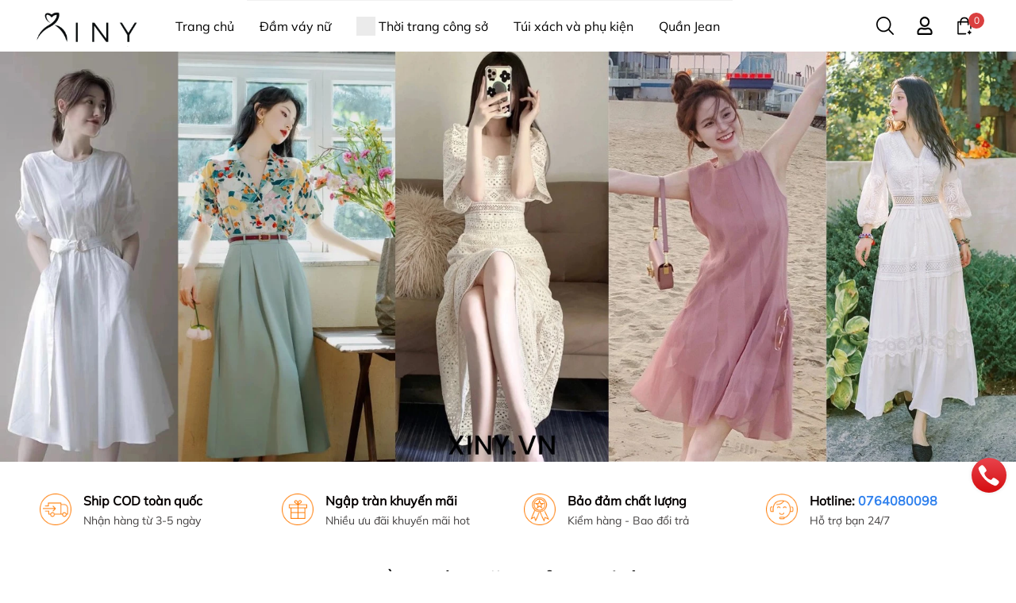

--- FILE ---
content_type: text/css
request_url: https://bizweb.dktcdn.net/100/422/076/themes/901586/assets/index.css?1752035705650
body_size: 5522
content:
@font-face {
  font-family: 'Yeseva One';
  font-style: normal;
  font-weight: 400;
  font-display: swap;
  src: url('{{"yesevaone-regular.ttf" | asset_url}}') format('truetype');
}

body {
  background: #fff
}

.section_coupons .card{
	background-color: var(--section-coupon-bg);
	border-radius: 0;
	padding: 30px 15px;
	border: none;
}
.section_coupons [class*=col-]{
	padding: 5px 15px;
}

@media (max-width:767px) {
  .mid-header:after {
    content: '';
    width: 100%;
    position: absolute;
    background: var(--header-background);
    height: 200px;
    z-index: -1;
    clip-path: ellipse(100% 55% at 48% 44%);
    margin-top: 0;
    transform-origin: center center
  }

}

.sub_banner {
  display: grid;
  grid-gap: 15px
}

@media (max-width:1024px) {
  .sub_banner {
    grid-gap: 8px;
    padding-left: 10px
  }

}

@media (max-width:992px) {
  .sub_banner {
    grid-gap: 10px;
    padding-left: 10px
  }

}

@media (max-width:767px) {
  .sub_banner {
    grid-template-columns: 1fr 1fr;
    grid-gap: 15px
  }

}

.home-slider {
  display: flex;
  align-items: center;
  max-width: 100%;
  overflow: hidden
}

.home-slider .items {
  width: 100%;
  max-width: 100%;
  flex: 0 0 100%;
  overflow: hidden
}

.home-slider .slick-arrow.slick-prev {
  left: 10px
}

.home-slider .slick-arrow.slick-next {
  right: 10px
}

.home-slider .slick-dots li button{
	height: 4px;
	border-radius: 2px;
}


@media (min-width:768px) {
  .section_blog_right {
    max-height: 100%;
    overflow-y: auto;
    overflow-x: hidden;
    border-left: 1px solid #f7f7f7;
    position: absolute;
    top: 0;
    padding: 0 10px
  }

}

.section_product_top .tab-content.current .row, .flashsale .row {
  --limit-column: 5;
  --percent: 65%
}

@media (max-width:1199px) {
  .section_product_top .tab-content.current .row, .flashsale .row {
    display: grid;
    grid-template-rows: 1fr;
    margin: 0px;
    grid-template-columns: repeat(var(--limit-column), 30%);
    overflow: auto;
    justify-content: start
  }

  .section_product_top .tab-content.current .row::-webkit-scrollbar, .flashsale .row::-webkit-scrollbar {
    display: none
  }

  .section_product_top .tab-content.current .row, .flashsale .row {
    -ms-overflow-style: none;
    scrollbar-width: none
  }

  .section_product_top .tab-content.current .row .col-12, .flashsale .row .col-12 {
    padding: 5px
  }

}

@media (max-width: 640px) {
  .section_product_top .tab-content.current .row, .flashsale .row {
    display: grid;
    grid-template-rows: 1fr;
    overflow: auto;
    justify-content: start;
    grid-template-columns: repeat(var(--limit-column), var(--percent));
		
		grid-template-columns: 1fr 1fr;
    overflow: hidden;
  }
	.section_product_top .tab-content.current .row.one_row, .flashsale .row.one_row {
		grid-template-columns: repeat(var(--limit-column), var(--percent));
		overflow: auto;
	}

  .section_product_top .tab-content.current .row.one-row, .flashsale .row.one-row {
		display: flex;
		flex-wrap: nowrap;
		overflow: auto;
  }

}

@media (max-width:767px) {
  .section_product_top .tab-content.current .row.one-row .product-col, .flashsale .row.one-row .flashsale__item {
    flex: 0 0 65%;
    max-width:  65%
  }

}

.slick-pro-banner {
  width: 100%
}

.slick-pro-banner, .slick-new:not(.slick-slider) {
  display: flex;
  align-items: start;
  overflow-x: auto;
  flex-wrap: nowrap;
  white-space: nowrap
}

.slick-pro-banner::-webkit-scrollbar, .slick-new:not(.slick-slider)::-webkit-scrollbar {
  display: none
}

.slick-pro-banner, .slick-new:not(.slick-slider) {
  -ms-overflow-style: none;
  scrollbar-width: none
}

.slick-pro-banner .col-5, .slick-new:not(.slick-slider) .col-5 {
  padding: 5px
}

.flashsale__news-list {
  display: flex
}

.flashsale__news a {
  white-space: nowrap
}

@media (max-width:767px) {
  .flashsale__header>div img {
    max-width: 50px !important
  }

  .flashsale__header .flashsale__title a {
    font-size: 20px
  }

}

@media (max-width:991px) {
  .flashsale .heading-bar.has-tabs .flashsale__header {
    padding-bottom: 40px
  }

}

.flash-sale-heading .flash-sale-tabs {
  margin-bottom: 15px
}

.flash-sale-heading .flash-sale-tabs .tab-link {
  background: #FFFFFF;
  border-radius: 999px;
  color: #272E5B;
  height: 38px;
  line-height: 38px;
  padding: 0;
  border: none;
  margin-right: 12px
}

.flash-sale-heading .flash-sale-tabs .tab-link.current {
  background: #272E5B;
  color: #FFFFFF
}

@media (max-width:991px) {
  .flash-sale-heading .flash-sale-tabs {
    position: absolute;
    width: 100%;
    bottom: 7px;
    margin: 0
  }

  .flash-sale-heading .flash-sale-tabs .tab-link {
    height: 26px;
    line-height: 26px;
    font-size: 14px
  }

}

.section_banner_coll .row {
  overflow-x: auto;
  flex-wrap: nowrap
}

.section_banner_coll .row::-webkit-scrollbar {
  display: none
}

.section_banner_coll .row {
  -ms-overflow-style: none;
  scrollbar-width: none
}

.banner_col {
  order: -1
}

@media (min-width:768px) {
  .banner_col.right {
    order: 1
  }

}

@media (max-width:991px) {
  .section_brand .item {
    flex: 0 0 170px;
    max-width: 170px;
    padding: 10px
  }

  .section_brand .hrz-scroll {
    overflow-x: auto;
    flex-wrap: nowrap;
    justify-content: initial !important
  }

}

@media (max-width:767px) {
  .section_brand .item {
    flex: 0 0 140px;
    max-width: 140px;
    padding: 5px
  }

}

.section_brand:not(.brand--carousel) .row {
  display: grid;
  grid-template-columns: repeat(var(--item-display), 1fr);
  grid-gap: 10px;
  margin-top: 30px
}

@media (max-width:991px) {
  .section_brand .row {
    display: flex;
    margin-top: 10px
  }

}

.section_brand .heading-bar__title {
  position: relative;
  text-align: center
}

.section_brand .heading-bar__title a.link {
  position: relative;
  background: #ffff;
  padding: 0 30px
}

@media (max-width:991px) {
  .section_brand .heading-bar__title a.link {
    padding: 0 10px
  }

}

.section_brand .item {
  transition: transform .3s ease
}

.section_brand .item:hover {
  transform: scale(1.1)
}

.section_collections .item {
  padding: 10px 15px 0;
  margin: 0 auto;
  text-align: center
}

.section_collections .item:hover img {
  filter: brightness(1.05)
}

.section_collections .item:hover a {
  color: var(--primary-color)
}

.section_collections .item>a {
  --deg: 100deg;
  --start-color: #fff;
  display: block;
  position: relative;
  margin: 0 auto;
  transition: all 0.3s ease-out
}

.section_collections img {
  z-index: 1;
  position: relative;
  margin: auto
}

.section_collections .item h3 a {
  text-align: center;
  margin: 12px 0px 0px;
  padding: 0px;
  display: -webkit-box;
  -webkit-box-orient: vertical;
  -webkit-line-clamp: 2;
  font-size: 14px;
  line-height: 1.2
}

.section_collections .item:hover img {
  animation: tada 2s infinite
}

@keyframes tada {
  0% {
    transform: scaleX(1)
  }

  10%, 20% {
    transform: scale3d(0.9, 0.9, 0.9) rotate(-3deg)
  }

  30%, 50%, 70%, 90% {
    transform: scale3d(1.1, 1.1, 1.1) rotate(3deg)
  }

  40%, 60%, 80% {
    transform: scale3d(1.1, 1.1, 1.1) rotate(-3deg)
  }

  to {
    transform: scaleX(1)
  }

}

.section_collections .row {
  overflow: auto
}

.section_collections .row::-webkit-scrollbar {
  display: none
}

.section_collections .item {
  width: 10%;
  flex: 0 0 10%
}

@media (max-width:991px) {
  .section_collections .item {
    flex: 0 0 140px;
    max-width: 140px
  }

}

@media (max-width:767px) {
  .section_collections .item {
    flex: 0 0 30%;
    max-width: 30%
  }

}

.section_product_tag .menu {
  display: flex;
  flex-wrap: nowrap;
  overflow-x: auto;
  overflow-y: hidden
}

.section_product_tag .menu__link {
  flex: 0 0 auto;
  white-space: nowrap
}

@media (max-width:992px) {
  .tag-list {
    white-space: nowrap;
    overflow: auto
  }

}

.tag-item {
  padding: 4px 8px;
  background: var(--tag-bg);
  color: var(--tag-color);
  margin-top: 10px;
  display: inline-block;
  border-radius: 9999px;
  font-size: 14px;
  font-weight: 400;
  transition: border .3s ease-out;
  border: 1px solid var(--tag-bg)
}

.tag-item+.tag-item {
  margin-right: 5px
}

.tag-item:hover {
  border: 1px solid var(--tag-color);
  color: var(--tag-color)
}

.blogwp h3, .blogwp h3 a.link {
  font-size: 18px;
  line-height: 1.5;
  font-weight: 500
}

.blogwp .card-body p {
  font-size: 14px;
  color: #727272
}

.blogwp .media .media-body {
  display: flex;
  gap: 10px;
  align-items: center;
  flex-wrap: wrap;
  margin-bottom: 5px
}

.blogwp .button_custome_35.link {
  display: block;
  margin-top: 10px
}

.blogwp .content_blog a {
  display: -webkit-box;
  -webkit-line-clamp: 2;
  -webkit-box-orient: vertical;
  overflow: hidden
}

.blogwp .content_blog .art-summary {
  display: -webkit-box;
  -webkit-line-clamp: 4;
  -webkit-box-orient: vertical;
  overflow: hidden
}

.section_ss_collection .heading-bar__title{
	margin-bottom: 30px;
}

@media (min-width:1200px) {
  .section_ss_collection .ss_body {
    margin-left: -15px;
    margin-right: -15px
  }

}
.section_ss_collection .ss_item a{
	color: var(--text-color)
}

.section_ss_collection .ss_item {
	position: relative;
	padding: 30px 15px;
	transition: transform 0.64s cubic-bezier(0.15, 0.75, 0.5, 1) 0s;
	flex: 0 0 30%;
	max-width: 30%
}

.section_ss_collection .ss_item:hover {
  transform: scale(1.08) translateZ(0)
}

.section_ss_collection .ss_item:hover .ss_seemore {
  background: #000;
  color: #fff
}

@media (max-width:991px) {
  .section_ss_collection .ss_item {
    padding: 8px 5px;
  }

}

@media (max-width:767px) {
  .section_ss_collection .ss_item {
    flex: 0 0 40%;
    max-width: 40%
  }

}

.section_ss_collection .ss_info {
  position: absolute;
  bottom: 30px;
  left: 15px;
  width: 100%;
  padding: 20px 30px;
  display: grid;
  grid-template-columns: 1fr 50px;
  align-items: center
}

.section_ss_collection .ss_info .ss_name {
  text-align: left;
  font-size: 22px
}

.section_ss_collection .ss_info .ss_number {
  text-align: left;
  color: #888
}

.section_ss_collection .ss_info .ss_seemore {
  grid-column: 2;
  grid-row: 1 / span 2;
  width: 45px;
  height: 45px;
  line-height: 45px;
  background: #fff;
  border-radius: 999px;
  transition: all .3s
}

@media (max-width:991px) {
  .section_ss_collection .ss_info {
    position: relative;
    left: 0;
    padding: 0;
    bottom: 0;
    grid-template-columns: 1fr;
    font-size: 12px;
    margin-top: 10px
  }

  .ss_item.style2 .ss_info .ss_name {
    font-size: 16px !important;
  }

  .section_ss_collection .ss_info .ss_seemore {
    display: none
  }

}

.section_ss_collection .hrz-scroll {
  overflow: auto;
  overflow-y: hidden;
  flex-wrap: nowrap;
  justify-content: initial !important
}

@media (min-width:1200px) {
  .section_ss_collection .hrz-scroll:not(.slick-slider) {
    display: flex;
    align-items: center;
    max-width: 100%;
    overflow: hidden
  }

  .section_ss_collection .hrz-scroll:not(.slick-slider) .ss_item {
    width: 16.666%;
    max-width: 16.666%;
    flex: 0 0 16.666%;
    overflow: hidden
  }

}
.ega-policies {
	overflow: hidden
}

.ega-policies .policies-body {
  margin: auto;
  display: flex;
  flex-wrap: no-wrap;
  justify-content: space-between;
	gap: 15px;
	overflow: auto
}

.ega-policies .policies-body .policies-item {
  display: grid;
  grid-template-columns: 40px 1fr;
  grid-gap: 15px;
	background: var(--policies-bg);
	color: var(--policies-color);
}

.ega-policies .policies-body .policies-item .policies-title {
  font-size: 16px;
	font-weight: bold;
  line-height: 1.2;
  margin-bottom: 5px;
}
.ega-policies .policies-body .policies-item .policies-desc {
	opacity: 0.75;
}
.ega-policies .policies-body .policies-item  {
  font-size: 14px;
	flex: 0 0 calc(25% - 15px);
	padding: 10px;
}

@media (max-width:991px) {
	.ega-policies .policies-body {
		flex-wrap: wrap;
		row-gap: 20px;
	}
	.ega-policies .policies-body .policies-item  {
		grid-template-columns: 1fr;
		grid-gap: 10px;
		text-align: center;
		padding: 0;
		flex-basis: 47%;
	}
  
	.ega-policies .policies-body .policies-item .policies-title {
		font-size: 14px;
		line-height: 1.2;
		margin-bottom: 0;
	}

	.ega-policies .policies-body .policies-item .policies-desc{
		font-size: 12px;
	}
}


.section_feedback {
  /*padding-bottom: 80px;
  padding-top: 80px;*/
  background: var(--reviewBg)
}

.section_feedback .card {
  background: var(--reviewBg)
}

.section_feedback .feedback_body {
  padding-top: 50px
}
 .feedback_body .slick-track
{
    display: flex !important;
}

 .feedback_body  .slick-slide
{
    height: inherit !important;
}
.section_feedback .feedback_body>div {
  overflow: hidden
}

.section_feedback .slick-slide > div { height: 100%; }

.section_feedback .feedback_item {
  padding-left: 12px;
  padding-right: 12px
}
.section_feedback .slick-arrow.slick-prev {
	left: 12px;
}
.section_feedback .slick-arrow.slick-next {
	right: 12px;
}
@media (max-width:991px) {
  .section_feedback .feedback_item {
    padding-left: 0;
    padding-right: 0
  }

}

.section_feedback .feedback_item_wrap {
  padding: 24px;
  background: #fff;
  display: flex;
  flex-wrap: wrap;
  border-radius: 5px
}

.section_feedback .feedback_item_wrap .feedback_content {
  display: grid;
  grid-template-columns: 1fr 100px;
  grid-gap: 10px
}

.section_feedback .feedback_item_wrap .feedback_info {
  text-align: left
}

.section_feedback .feedback_item_wrap .feedback_info .cusname {
  font-size: 20px;
  margin-bottom: 15px
}

.section_feedback .feedback_item_wrap .feedback_info .star-vote {
  margin-bottom: 15px
}

.section_feedback .feedback_item_wrap .feedback_info .star-vote .icon {
  font-size: 24px;
  color: var(--starColor)
}
.feedback_avatar img {
height: auto;
}
.section_feedback .feedback_item_wrap .feedback_footer {
  width: 100%;
  padding-top: 10px;
  border-top: 1px solid #f5f5f5;
  margin-top: 15px
}

.section_feedback .feedback_item_wrap .feedback_footer .feedback_product {
  display: grid;
  grid-template-columns: 50px 1fr;
  align-items: center;
  grid-gap: 15px
}

.section_insta .insta_body {
  display: grid;
  grid-template-columns: repeat(5, 1fr);
  grid-gap: 10px;
  margin-top: 30px
}

.section_insta .insta-icon-wrap {
  position: absolute;
  top: 0;
  width: 100%;
  height: 100%;
  align-items: center;
  justify-content: center
  }

.section_insta .insta_item img {
  transform: translate(-50%, -50%) scale(var(--image-scale));
  transform-origin: center;
  transition: transform .64s ease
}

.section_insta .insta_item:hover .insta-icon {
  opacity: 1;
  transform: translateY(0)
}

.section_insta .insta_item:hover img {
  --image-scale: 0.9;
  transform: translate(-50%, -50%) scale(var(--image-scale))
}

@media (max-width:991px) {
  .section_insta .insta_item {
    flex: 0 0 30%;
    max-width: 30%
  }

}

@media (max-width: 640px) {
  .section_insta .insta_item {
    flex: 0 0 70%;
    max-width: 70%
  }

}

.section_insta .insta-icon {
  align-items: center;
  background: #fff;
	color: var(--text-color);
  border-radius: 50%;
  display: flex;
  height: 55px;
  justify-content: center;
  opacity: 0;
  transform: translateY(20%);
  transition: opacity 0.32s cubic-bezier(0.4, 0, 0.21, 0.99), transform 0.32s cubic-bezier(0.4, 0, 0.21, 0.99);
  width: 55px;
  will-change: transform
}

.section_insta .insta-icon .icon {
  font-size: 30px
}

@media (max-width:991px) {
  .section_insta .hrz-scroll {
    display: flex;
    overflow-x: auto;
    flex-wrap: nowrap;
    justify-content: initial !important
  }

}

.section_imgtext .imgtext_content_wrap {
  align-items: center
}

.section_imgtext .imgtext_content_wrap .imgtext_content {
  width: 100%
}
.section_imgtext  .imgtext-title{
	font-weight: bold;
}
.section_imgtext .imgtext_content_wrap .imgtext_content .imgtext-title {
  font-size: 40px;
  margin-bottom: 25px
}
.section_imgtext .imgtext_content_wrap .imgtext_content .imgtext-desc {
	opacity: 0.7;
}
.section_imgtext .imgtext_content_wrap .imgtext_content .link {
	text-decoration: underline;
}
@media (min-width:1200px) {
  .section_imgtext .imgtext_content_wrap .imgtext_content .imgtext-title {
    margin-bottom: 25px
  }

  .section_imgtext .imgtext_content_wrap .imgtext_content .imgtext-desc {
    margin-bottom: 25px;
  }

}

@media (max-width:991px) {
  .section_imgtext .imgtext_content_wrap .imgtext_content {
    padding: 15px
  }

  .section_imgtext .imgtext_content_wrap .imgtext_content .imgtext-title {
    font-size: 24px;
  }

}

.section_imgtext.style2 .imgtext_content {
  text-align: left;
}

.section_imgtext .imgtext_body{
	display: grid;
	gap: clamp(15px, 4vw, 60px); 
	grid-template-columns: 1fr 1fr;
}
@media(min-width: 1200px){
	.section_imgtext .imgtext_content_wrap{
		display: flex;
	}
	.section_imgtext.left-text .imgtext_body .imgtext_img{
		order: 1;
	}
}
.section_video .video-play-button-wrap {
  position: absolute;
  top: 50%;
  left: 50%;
  transform: translate3d(-50%, -50%, 0);
  text-align: center
}
@media(max-width: 767px){
.section_imgtext .imgtext_body{
	grid-template-columns: 1fr;
}
}
.section_video .video-play-button {
  display: inline-block;
  width: 95px;
  height: 95px;
  line-height: 75px;
  z-index: 9999;
  border-radius: 50%;
  text-align: center;
  font-size: 40px;
  border: 5px solid #fff;
  color: #fff;
  cursor: pointer;
}
.section_video .video-play-button:hover{
	color: red;
    border-color: red;
}

@media (max-width:991px) {
  .section_video .video-play-button {
    width: 50px;
    height: 50px;
    line-height: 40px;
    box-sizing: content-box;
  }

  .section_video .video-play-button svg {
    font-size: 20px;
		margin-left: 3px;
  }

}

.section_video .video-title {
  color: #fff;
  font-size: 30px;
  margin-top: 5px;
  letter-spacing: 2px
}

@media (max-width:991px) {
  .section_video .video-title {
    display: none
  }

}


.ss_item.style2 .ss_img {
	position: relative;
	overflow: hidden
}

.ss_item.style2 .ss_img:before {
	display: block;
	content: "";
	padding-top: 100%
}

.ss_item.style2 .ss_img img {
	--image-scale: 1;
	position: absolute;
	top: var(--img-top, 50%);
	left: var(--img-left, 50%);
	transform: translate(-50%, -50%) scale(var(--image-scale));
	object-fit: contain;
	max-width: 100%;
	max-height: 100%;
	min-width: 1px;
	min-height: 1px
}

.ss_item.style2 .ss_info {
	position: relative;
	grid-template-columns: 1fr;
	padding: 0;
	left: auto;
	bottom: auto;
	margin-top: 10px
}

.ss_item.style2 .ss_info .ss_name {
	text-align: center;
	font-size: 18px;
	font-weight: bold;
}

.ss_item.style2 .ss_info .ss_number {
	text-align: center;
	font-size: 14px;
}

.ss_item.style2 .ss_info .ss_seemore {
	display: none
}

@media (max-width:767px) {
	.flashsale .heading-bar.has-tabs .flashsale__header {
		padding-bottom: 10px
	}

	.flash-sale-tabs {
		margin-top: 10px;
		margin-bottom: 20px
	}

	.flash-sale-tabs .tabs li {
		padding: 5px 10px;
		font-size: 16px
	}
	.section_imgtext .imgtext_content_wrap .imgtext_content {
		padding-left: 0;
		padding-right: 0;
	}
}

.heading-bar.heading-style2 .heading-bar__title{
	color: #9c9c9c
}

.heading-bar.heading-style2 {
	position: relative;
	margin-bottom:30px
}

.heading-bar.heading-style2 .tabs-group {
	position: absolute;
	flex-wrap: wrap;
	display: block !important;
	top: 100%;
	z-index: 99;
	background: #fff;
	padding: 15px 20px;
	border: 1px solid #eee;
	border-radius: 4px;
	width: 100%;
	left: 30px;
	transform: translateZ(0);
	transition: all .2s ease-in-out;
	visibility: visible;
	opacity: 1;
	max-width: 220px
}

.heading-bar.heading-style2 .tabs-group li:not(.current) {
	margin-left: 0 !important
}

.heading-bar.heading-style2 .tabs-group li:not(.current):hover {
	color: #000
}

.heading-bar.heading-style2 .tabs-group li.current {
	margin-left: 0 !important;
	border: none
}
.heading-bar.heading-style2 .tabs-group li.current:after{
	content: none;
}
.heading-bar.heading-style2 .tabs-group li+li {
	margin-top: 15px
}

.heading-bar.heading-style2 .tabs-select {
	margin-left: 30px;
	font-size: 2em;
	cursor: pointer;
	border-bottom: 2px solid #000
}

.heading-bar.heading-style2 .tabs-select-wrap .tabs-select .icon {
	transition: transform .3s ease-in-out;
	transform: rotate(-90deg)
}

.heading-bar.heading-style2 .tabs-select-wrap.select-hide .tabs-select .icon {
	transform: rotate(90deg)
}

.heading-bar.heading-style2 .tabs-select-wrap.select-hide .tabs-group {
	opacity: 0;
	top: calc(100% + 20px);
	visibility: hidden
}
@media(max-width: 991px){
	.heading-bar.heading-style2 .tabs-select{
		margin-left: 0;
		padding-right: 30px;
	}
	.heading-bar.heading-style2 .tabs-select .icon {
		position: absolute;
		top: 15px;
		right: 0;
	}
}
.section__blogs {
    padding-top: 15px;
}
.section_blog .title_module_main{
	padding: 10px;
}
.section_blog .heading-bar__title{
	display: flex;
	align-items: center;
	font-size: 20px;
	font-weight: bold;
	margin: 0px;
	line-height: 1.2;
	color: #fff;
}
.section_blog .heading-bar__title a:not(:hover).link{
	color: inherit;
}
.section_blog .blogwp.media .image-blog {
	width: 190px;
	flex: 0 0 190px;
	border-radius: 8px;
	overflow: hidden;
}
.blogwp h3, .blogwp h3 a.link {
	font-size: 18px;
	line-height: 1.5;
}
.section_blog .blogwp.media h3, .section_blog .blogwp.media h3 a.link {
	font-size: 14px;
	font-weight: bold;
	line-height: 1.3;
}
.section_blog .blogwp.media .button_custome_35.link {
	display: none;
}
.section_blog .title_module_main{
	border-top-left-radius: 6px;
	border-top-right-radius: 6px;
}
@media (min-width: 768px) {
	.section_blog_right {
		max-height: 100%;
		overflow-y: auto;
		overflow-x: hidden;
		position: absolute;
		top: 0;
		padding: 0 10px;
	}
}
@media(max-width: 767px){
	.blogwp {
		display: block;
	}
	.section_blog .blogwp.media {
		display: flex;
		margin-bottom: 10px;
	}
	.blogwp.media + * {
		margin-top: 0;
		border-top: none;
		padding-top: 0;
	}
	.section_blog .blogwp.media .image-blog {
		width: 115px;
		flex: 0 0 115px;
		display: block;
		margin-bottom: 5px;
	}
}